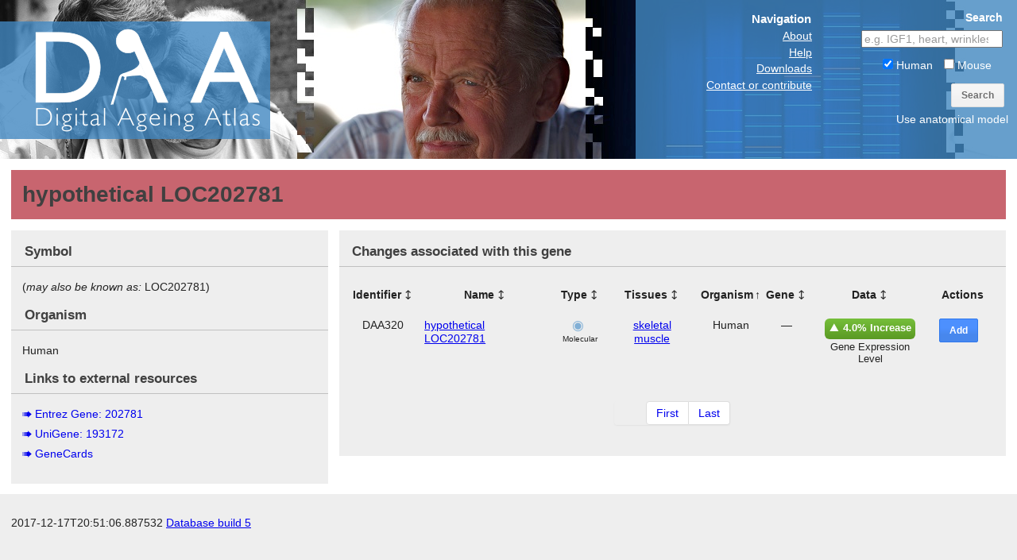

--- FILE ---
content_type: text/html; charset=utf-8
request_url: https://ageing-map.org/atlas/gene/202781/?sort=organism
body_size: 2527
content:
<!doctype html>
<html class="no-js" lang="en">

<head>
	<meta name="google-site-verification" content="BWKvRkCYsQUPRVkSYV9Gp3iVj20HknNfbtihp0tscpg" />
	<meta charset="utf-8">
	<meta http-equiv="X-UA-Compatible" content="IE=edge,chrome=1">

	<title>hypothetical LOC202781  | The Digital Ageing Atlas</title>
	<meta name="description" content="The Digital Ageing Atlas, the portal of ageing related changes">
	<meta name="viewport" content="width=device-width,initial-scale=1">

	<link rel="shortcut icon" href="/static/images/favicon.ico" />
	<link rel="stylesheet" href="/static/css/grids-min.css">
	<link rel="stylesheet" href="/static/css/style.css" class="cssfx">
	<link rel="stylesheet" href="/static/css/libage.css">
	
    
	<script src="/static/js/libs/respond.min.js"></script>
	<!--[if lt IE 9]>
		<script src="//html5shim.googlecode.com/svn/trunk/html5.js"></script>
		<script src="/static/js/libs/cssfx.min.js"></script>
	<![endif]-->
</head>
<body>
	<div id="wrap">
		<div id="container" class="yui3-g">
			<header id="page-header" class="yui3-u-1">
				<div class="daa-logo-mid yui3-u-5-8"><a href="/">The Digital Ageing Atlas</a></div>
				<div class="yui3-u-3-8 yui-tweak header-right">
					<ul class="header-navigation yui3-u-1-2 yui-tweak">
						<li class="header-navigation-title">Navigation</li>
						<li><a href="/atlas/about/">About</a></li>
						<li><a href="/atlas/help/">Help</a></li>
						<li><a href="/atlas/downloads/">Downloads</a></li>
						<li><a href="/atlas/contact/">Contact or contribute</a></li>
					</ul>
					<form method="get" action="/atlas/results/" class="header-search yui3-u-1-2 yui-tweak">
						<span class="header-search-title">Search</span>
						<input class="header-search-search" type="search" placeholder="e.g. IGF1, heart, wrinkles" name="s" value="" />
						<div class="header-search-toggles">
							<label><input type="checkbox" name="species[]" value="9606" checked="checked" /> Human</label><label><input type="checkbox" name="species[]" value="10090"  /> Mouse</label>
						</div>
						<button class="button" type="submit">Search</button>
                        <a class="anatomical-model-nav-link" href="/atlas/anatomical/">Use anatomical model</a>
					</form>
				</div>
			
			</header>
			<div id="main" role="main" class="yui3-u-1">
			    <div id="main-content" class="yui3-u-1">
				    
	
    <div class="yui3-u-1 details-header gene-bg">
        <h1>hypothetical LOC202781</h1>
    </div>

	<div class="yui3-u-1-3 details-column small-column">
		<div>
			<h2>Symbol</h2>
			<div>
				
				
					(<i>may also be known as:</i> LOC202781)
				
			</div>
			<h2>Organism</h2>
			<div> Human</div>
			
			
			<h2>Links to external resources</h2>
			<ul class="external-list">
				
				<li><a href="http://www.ncbi.nlm.nih.gov/gene/202781">Entrez Gene: 202781</a></li>
				
				
				
				<li><a href="http://www.ncbi.nlm.nih.gov/UniGene/clust.cgi?ORG=Hs&CID=193172">UniGene: 193172</a></li>
				<li><a href="http://www.genecards.org/cgi-bin/carddisp.pl?gene=">GeneCards</a></li>
			</ul>
		</div>
	</div>

	<div class="yui3-u-2-3 yui-tweak details-column large-column">
		<div class="no-left-margin">
			<h2>Changes associated with this gene</h2>
			


<div class="table-container">

<table class="results-table">
    
    
    <thead>
        <tr>
        
            
            <th class="identifier orderable"><a href="?sort=identifier">Identifier</a></th>
            
        
            
            <th class="name orderable"><a href="?sort=name">Name</a></th>
            
        
            
            <th class="orderable type"><a href="?sort=type">Type</a></th>
            
        
            
            <th class="orderable tissues"><a href="?sort=tissues">Tissues</a></th>
            
        
            
            <th class="asc orderable organism"><a href="?sort=-organism">Organism</a></th>
            
        
            
            <th class="gene orderable"><a href="?sort=gene">Gene</a></th>
            
        
            
            <th class="data orderable"><a href="?sort=data">Data</a></th>
            
        
            
            <th class="actions">Actions</th>
            
        
        </tr>
    </thead>
    
    
    
    <tbody>
         
        
        <tr class="even">
            
                <td class="identifier">DAA320</td>
            
                <td class="name"><a href="/atlas/change/DAA320/">hypothetical LOC202781</a></td>
            
                <td class="type"><span class="molecular-type" title="Molecular"><span>Molecular</span></span></td>
            
                <td class="tissues"><a href="/atlas/tissue/100377/">skeletal muscle</a></td>
            
                <td class="organism">Human</td>
            
                <td class="gene">—</td>
            
                <td class="data"><span class="data-change positive">4.0% Increase </span><span class="process-measured">Gene Expression Level</span></td>
            
                <td class="actions"><form method="post" action="/atlas/saved/add/">
                <input type="hidden" name="csrfmiddlewaretoken" value="YxX1cP9tKsCy1n6CgqJgzFI5rJkPNuTa"/>
                <input type="hidden" name="id" value="DAA320" />
                <input type="hidden" name="url" value="/atlas/gene/202781/?sort=organism" />
                <button class="button blue-button" type="submit" title="Add to saved list">Add</button>
            </form></td>
            
        </tr>
        
        
    </tbody>
    
    
    
    
</table>






<div class="pagination">
<ul>
    <li><a href="?sort=organism&amp;page=1">First</a></li>

    

    

    

    <li><a href="?sort=organism&amp;page=1">Last</a></li>
</ul>
</div>




</div>

		</div>
        
		
	</div>
	

                </div>
			
			</div>
		</div>
	</div>
	<footer id="footer" class="yui3-u-1">
	
    <p>2017-12-17T20:51:06.887532 <a href="/static/downloads/readme.html">Database build 5</a></p>
	</footer>
	
	<script src="/static/js/libs/jquery-1.6.4.min.js"></script>
	
	<script src="/static/js/ui.js"></script>
	
    <script>
      (function(i,s,o,g,r,a,m){i['GoogleAnalyticsObject']=r;i[r]=i[r]||function(){
      (i[r].q=i[r].q||[]).push(arguments)},i[r].l=1*new Date();a=s.createElement(o),
      m=s.getElementsByTagName(o)[0];a.async=1;a.src=g;m.parentNode.insertBefore(a,m)
      })(window,document,'script','//www.google-analytics.com/analytics.js','ga');

      ga('create', 'UA-40611056-1', 'ageing-map.org');
      ga('send', 'pageview');

    </script>
</body>
</html>


--- FILE ---
content_type: text/plain
request_url: https://www.google-analytics.com/j/collect?v=1&_v=j102&a=2102900534&t=pageview&_s=1&dl=https%3A%2F%2Fageing-map.org%2Fatlas%2Fgene%2F202781%2F%3Fsort%3Dorganism&ul=en-us%40posix&dt=hypothetical%20LOC202781%20%7C%20The%20Digital%20Ageing%20Atlas&sr=1280x720&vp=1280x720&_u=IEBAAAABAAAAACAAI~&jid=2117921708&gjid=258490392&cid=1028569849.1768970055&tid=UA-40611056-1&_gid=1534810661.1768970055&_r=1&_slc=1&z=1316319499
body_size: -450
content:
2,cG-E0SS7KBJEV